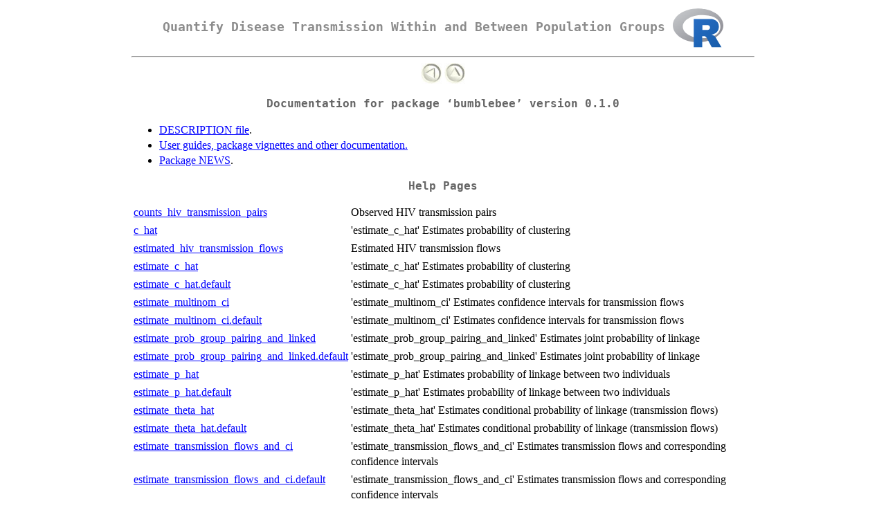

--- FILE ---
content_type: text/html
request_url: https://search.r-project.org/CRAN/refmans/bumblebee/html/00Index.html
body_size: 1081
content:
<!DOCTYPE html>
<html>
<head><title>R: Quantify Disease Transmission Within and Between Population
Groups</title>
<meta http-equiv="Content-Type" content="text/html; charset=utf-8" />
<meta name="viewport" content="width=device-width, initial-scale=1.0, user-scalable=yes" />
<link rel="stylesheet" type="text/css" href="R.css" />
</head><body><div class="container">
<h1> Quantify Disease Transmission Within and Between Population
Groups
<img class="toplogo" src="../../../doc/html/Rlogo.svg" alt="[R logo]" />
</h1>
<hr/>
<div style="text-align: center;">
<a href="../../../doc/html/packages.html"><img class="arrow" src="../../../doc/html/left.jpg" alt="[Up]" /></a>
<a href="../../../doc/html/index.html"><img class="arrow" src="../../../doc/html/up.jpg" alt="[Top]" /></a>
</div><h2>Documentation for package &lsquo;bumblebee&rsquo; version 0.1.0</h2>

<ul><li><a href="../DESCRIPTION">DESCRIPTION file</a>.</li>
<li><a href="../doc/index.html">User guides, package vignettes and other documentation.</a></li>
<li><a href="../NEWS">Package NEWS</a>.</li>
</ul>

<h2>Help Pages</h2>


<table style="width: 100%;">
<tr><td style="width: 25%;"><a href="counts_hiv_transmission_pairs.html">counts_hiv_transmission_pairs</a></td>
<td>Observed HIV transmission pairs</td></tr>
<tr><td style="width: 25%;"><a href="estimate_c_hat.html">c_hat</a></td>
<td>'estimate_c_hat' Estimates probability of clustering</td></tr>
<tr><td style="width: 25%;"><a href="estimated_hiv_transmission_flows.html">estimated_hiv_transmission_flows</a></td>
<td>Estimated HIV transmission flows</td></tr>
<tr><td style="width: 25%;"><a href="estimate_c_hat.html">estimate_c_hat</a></td>
<td>'estimate_c_hat' Estimates probability of clustering</td></tr>
<tr><td style="width: 25%;"><a href="estimate_c_hat.html">estimate_c_hat.default</a></td>
<td>'estimate_c_hat' Estimates probability of clustering</td></tr>
<tr><td style="width: 25%;"><a href="estimate_multinom_ci.html">estimate_multinom_ci</a></td>
<td>'estimate_multinom_ci' Estimates confidence intervals for transmission flows</td></tr>
<tr><td style="width: 25%;"><a href="estimate_multinom_ci.html">estimate_multinom_ci.default</a></td>
<td>'estimate_multinom_ci' Estimates confidence intervals for transmission flows</td></tr>
<tr><td style="width: 25%;"><a href="estimate_prob_group_pairing_and_linked.html">estimate_prob_group_pairing_and_linked</a></td>
<td>'estimate_prob_group_pairing_and_linked' Estimates joint probability of linkage</td></tr>
<tr><td style="width: 25%;"><a href="estimate_prob_group_pairing_and_linked.html">estimate_prob_group_pairing_and_linked.default</a></td>
<td>'estimate_prob_group_pairing_and_linked' Estimates joint probability of linkage</td></tr>
<tr><td style="width: 25%;"><a href="estimate_p_hat.html">estimate_p_hat</a></td>
<td>'estimate_p_hat' Estimates probability of linkage between two individuals</td></tr>
<tr><td style="width: 25%;"><a href="estimate_p_hat.html">estimate_p_hat.default</a></td>
<td>'estimate_p_hat' Estimates probability of linkage between two individuals</td></tr>
<tr><td style="width: 25%;"><a href="estimate_theta_hat.html">estimate_theta_hat</a></td>
<td>'estimate_theta_hat' Estimates conditional probability of linkage (transmission flows)</td></tr>
<tr><td style="width: 25%;"><a href="estimate_theta_hat.html">estimate_theta_hat.default</a></td>
<td>'estimate_theta_hat' Estimates conditional probability of linkage (transmission flows)</td></tr>
<tr><td style="width: 25%;"><a href="estimate_transmission_flows_and_ci.html">estimate_transmission_flows_and_ci</a></td>
<td>'estimate_transmission_flows_and_ci' Estimates transmission flows and corresponding confidence intervals</td></tr>
<tr><td style="width: 25%;"><a href="estimate_transmission_flows_and_ci.html">estimate_transmission_flows_and_ci.default</a></td>
<td>'estimate_transmission_flows_and_ci' Estimates transmission flows and corresponding confidence intervals</td></tr>
<tr><td style="width: 25%;"><a href="estimate_c_hat.html">estim_c_hat</a></td>
<td>'estimate_c_hat' Estimates probability of clustering</td></tr>
<tr><td style="width: 25%;"><a href="estimate_multinom_ci.html">estim_multinom_ci</a></td>
<td>'estimate_multinom_ci' Estimates confidence intervals for transmission flows</td></tr>
<tr><td style="width: 25%;"><a href="estimate_p_hat.html">estim_p_hat</a></td>
<td>'estimate_p_hat' Estimates probability of linkage between two individuals</td></tr>
<tr><td style="width: 25%;"><a href="estimate_theta_hat.html">estim_theta_hat</a></td>
<td>'estimate_theta_hat' Estimates conditional probability of linkage (transmission flows)</td></tr>
<tr><td style="width: 25%;"><a href="estimate_c_hat.html">est_c_hat</a></td>
<td>'estimate_c_hat' Estimates probability of clustering</td></tr>
<tr><td style="width: 25%;"><a href="estimate_multinom_ci.html">est_multinom_ci</a></td>
<td>'estimate_multinom_ci' Estimates confidence intervals for transmission flows</td></tr>
<tr><td style="width: 25%;"><a href="estimate_p_hat.html">est_p_hat</a></td>
<td>'estimate_p_hat' Estimates probability of linkage between two individuals</td></tr>
<tr><td style="width: 25%;"><a href="estimate_theta_hat.html">est_theta_hat</a></td>
<td>'estimate_theta_hat' Estimates conditional probability of linkage (transmission flows)</td></tr>
<tr><td style="width: 25%;"><a href="estimate_transmission_flows_and_ci.html">flows_and_ci</a></td>
<td>'estimate_transmission_flows_and_ci' Estimates transmission flows and corresponding confidence intervals</td></tr>
<tr><td style="width: 25%;"><a href="estimate_p_hat.html">phat</a></td>
<td>'estimate_p_hat' Estimates probability of linkage between two individuals</td></tr>
<tr><td style="width: 25%;"><a href="prep_p_hat.html">pp</a></td>
<td>'prep_p_hat' Prepares input data to estimate 'p_hat'</td></tr>
<tr><td style="width: 25%;"><a href="prep_p_hat.html">prep_phat</a></td>
<td>'prep_p_hat' Prepares input data to estimate 'p_hat'</td></tr>
<tr><td style="width: 25%;"><a href="prep_p_hat.html">prep_p_hat</a></td>
<td>'prep_p_hat' Prepares input data to estimate 'p_hat'</td></tr>
<tr><td style="width: 25%;"><a href="prep_p_hat.html">prep_p_hat.default</a></td>
<td>'prep_p_hat' Prepares input data to estimate 'p_hat'</td></tr>
<tr><td style="width: 25%;"><a href="estimate_prob_group_pairing_and_linked.html">prob_group_pairing_and_linked</a></td>
<td>'estimate_prob_group_pairing_and_linked' Estimates joint probability of linkage</td></tr>
<tr><td style="width: 25%;"><a href="estimate_p_hat.html">p_hat</a></td>
<td>'estimate_p_hat' Estimates probability of linkage between two individuals</td></tr>
<tr><td style="width: 25%;"><a href="sampling_frequency.html">sampling_frequency</a></td>
<td>Sampling fequency</td></tr>
<tr><td style="width: 25%;"><a href="estimate_theta_hat.html">theta_hat</a></td>
<td>'estimate_theta_hat' Estimates conditional probability of linkage (transmission flows)</td></tr>
</table>
</div></body></html>
